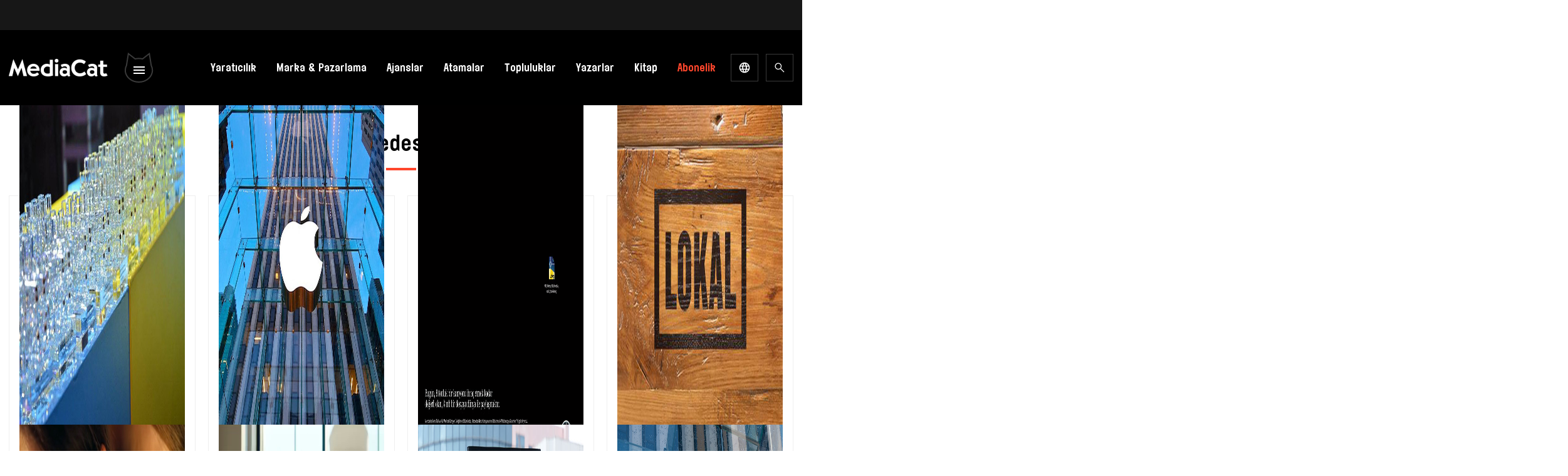

--- FILE ---
content_type: text/html; charset=utf-8
request_url: https://www.google.com/recaptcha/api2/aframe
body_size: 181
content:
<!DOCTYPE HTML><html><head><meta http-equiv="content-type" content="text/html; charset=UTF-8"></head><body><script nonce="Eupa0ukTdBONJRctEmp29Q">/** Anti-fraud and anti-abuse applications only. See google.com/recaptcha */ try{var clients={'sodar':'https://pagead2.googlesyndication.com/pagead/sodar?'};window.addEventListener("message",function(a){try{if(a.source===window.parent){var b=JSON.parse(a.data);var c=clients[b['id']];if(c){var d=document.createElement('img');d.src=c+b['params']+'&rc='+(localStorage.getItem("rc::a")?sessionStorage.getItem("rc::b"):"");window.document.body.appendChild(d);sessionStorage.setItem("rc::e",parseInt(sessionStorage.getItem("rc::e")||0)+1);localStorage.setItem("rc::h",'1768450594599');}}}catch(b){}});window.parent.postMessage("_grecaptcha_ready", "*");}catch(b){}</script></body></html>